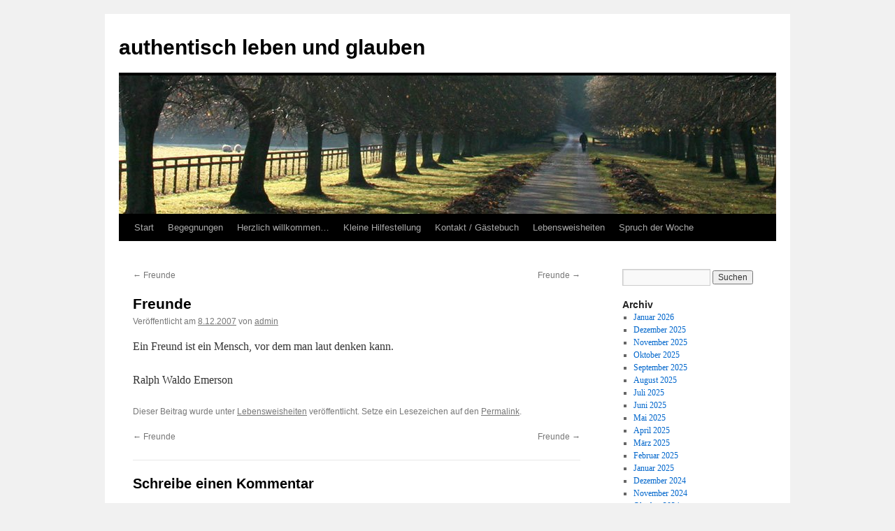

--- FILE ---
content_type: text/html; charset=UTF-8
request_url: http://authentisch-leben-und-glauben.de/2007/12/08/freunde-2/
body_size: 9567
content:
<!DOCTYPE html>
<html lang="de">
<head>
<meta charset="UTF-8" />
<title>
Freunde | authentisch leben und glauben	</title>
<link rel="profile" href="https://gmpg.org/xfn/11" />
<link rel="stylesheet" type="text/css" media="all" href="http://authentisch-leben-und-glauben.de/wp-content/themes/twentyten/style.css?ver=20251202" />
<link rel="pingback" href="http://authentisch-leben-und-glauben.de/xmlrpc.php">
<meta name='robots' content='max-image-preview:large' />
<link rel="alternate" type="application/rss+xml" title="authentisch leben und glauben &raquo; Feed" href="http://authentisch-leben-und-glauben.de/feed/" />
<link rel="alternate" type="application/rss+xml" title="authentisch leben und glauben &raquo; Kommentar-Feed" href="http://authentisch-leben-und-glauben.de/comments/feed/" />
<link rel="alternate" type="application/rss+xml" title="authentisch leben und glauben &raquo; Freunde-Kommentar-Feed" href="http://authentisch-leben-und-glauben.de/2007/12/08/freunde-2/feed/" />
<link rel="alternate" title="oEmbed (JSON)" type="application/json+oembed" href="http://authentisch-leben-und-glauben.de/wp-json/oembed/1.0/embed?url=http%3A%2F%2Fauthentisch-leben-und-glauben.de%2F2007%2F12%2F08%2Ffreunde-2%2F" />
<link rel="alternate" title="oEmbed (XML)" type="text/xml+oembed" href="http://authentisch-leben-und-glauben.de/wp-json/oembed/1.0/embed?url=http%3A%2F%2Fauthentisch-leben-und-glauben.de%2F2007%2F12%2F08%2Ffreunde-2%2F&#038;format=xml" />
<style id='wp-img-auto-sizes-contain-inline-css' type='text/css'>
img:is([sizes=auto i],[sizes^="auto," i]){contain-intrinsic-size:3000px 1500px}
/*# sourceURL=wp-img-auto-sizes-contain-inline-css */
</style>
<style id='wp-emoji-styles-inline-css' type='text/css'>

	img.wp-smiley, img.emoji {
		display: inline !important;
		border: none !important;
		box-shadow: none !important;
		height: 1em !important;
		width: 1em !important;
		margin: 0 0.07em !important;
		vertical-align: -0.1em !important;
		background: none !important;
		padding: 0 !important;
	}
/*# sourceURL=wp-emoji-styles-inline-css */
</style>
<style id='wp-block-library-inline-css' type='text/css'>
:root{--wp-block-synced-color:#7a00df;--wp-block-synced-color--rgb:122,0,223;--wp-bound-block-color:var(--wp-block-synced-color);--wp-editor-canvas-background:#ddd;--wp-admin-theme-color:#007cba;--wp-admin-theme-color--rgb:0,124,186;--wp-admin-theme-color-darker-10:#006ba1;--wp-admin-theme-color-darker-10--rgb:0,107,160.5;--wp-admin-theme-color-darker-20:#005a87;--wp-admin-theme-color-darker-20--rgb:0,90,135;--wp-admin-border-width-focus:2px}@media (min-resolution:192dpi){:root{--wp-admin-border-width-focus:1.5px}}.wp-element-button{cursor:pointer}:root .has-very-light-gray-background-color{background-color:#eee}:root .has-very-dark-gray-background-color{background-color:#313131}:root .has-very-light-gray-color{color:#eee}:root .has-very-dark-gray-color{color:#313131}:root .has-vivid-green-cyan-to-vivid-cyan-blue-gradient-background{background:linear-gradient(135deg,#00d084,#0693e3)}:root .has-purple-crush-gradient-background{background:linear-gradient(135deg,#34e2e4,#4721fb 50%,#ab1dfe)}:root .has-hazy-dawn-gradient-background{background:linear-gradient(135deg,#faaca8,#dad0ec)}:root .has-subdued-olive-gradient-background{background:linear-gradient(135deg,#fafae1,#67a671)}:root .has-atomic-cream-gradient-background{background:linear-gradient(135deg,#fdd79a,#004a59)}:root .has-nightshade-gradient-background{background:linear-gradient(135deg,#330968,#31cdcf)}:root .has-midnight-gradient-background{background:linear-gradient(135deg,#020381,#2874fc)}:root{--wp--preset--font-size--normal:16px;--wp--preset--font-size--huge:42px}.has-regular-font-size{font-size:1em}.has-larger-font-size{font-size:2.625em}.has-normal-font-size{font-size:var(--wp--preset--font-size--normal)}.has-huge-font-size{font-size:var(--wp--preset--font-size--huge)}.has-text-align-center{text-align:center}.has-text-align-left{text-align:left}.has-text-align-right{text-align:right}.has-fit-text{white-space:nowrap!important}#end-resizable-editor-section{display:none}.aligncenter{clear:both}.items-justified-left{justify-content:flex-start}.items-justified-center{justify-content:center}.items-justified-right{justify-content:flex-end}.items-justified-space-between{justify-content:space-between}.screen-reader-text{border:0;clip-path:inset(50%);height:1px;margin:-1px;overflow:hidden;padding:0;position:absolute;width:1px;word-wrap:normal!important}.screen-reader-text:focus{background-color:#ddd;clip-path:none;color:#444;display:block;font-size:1em;height:auto;left:5px;line-height:normal;padding:15px 23px 14px;text-decoration:none;top:5px;width:auto;z-index:100000}html :where(.has-border-color){border-style:solid}html :where([style*=border-top-color]){border-top-style:solid}html :where([style*=border-right-color]){border-right-style:solid}html :where([style*=border-bottom-color]){border-bottom-style:solid}html :where([style*=border-left-color]){border-left-style:solid}html :where([style*=border-width]){border-style:solid}html :where([style*=border-top-width]){border-top-style:solid}html :where([style*=border-right-width]){border-right-style:solid}html :where([style*=border-bottom-width]){border-bottom-style:solid}html :where([style*=border-left-width]){border-left-style:solid}html :where(img[class*=wp-image-]){height:auto;max-width:100%}:where(figure){margin:0 0 1em}html :where(.is-position-sticky){--wp-admin--admin-bar--position-offset:var(--wp-admin--admin-bar--height,0px)}@media screen and (max-width:600px){html :where(.is-position-sticky){--wp-admin--admin-bar--position-offset:0px}}

/*# sourceURL=wp-block-library-inline-css */
</style><style id='global-styles-inline-css' type='text/css'>
:root{--wp--preset--aspect-ratio--square: 1;--wp--preset--aspect-ratio--4-3: 4/3;--wp--preset--aspect-ratio--3-4: 3/4;--wp--preset--aspect-ratio--3-2: 3/2;--wp--preset--aspect-ratio--2-3: 2/3;--wp--preset--aspect-ratio--16-9: 16/9;--wp--preset--aspect-ratio--9-16: 9/16;--wp--preset--color--black: #000;--wp--preset--color--cyan-bluish-gray: #abb8c3;--wp--preset--color--white: #fff;--wp--preset--color--pale-pink: #f78da7;--wp--preset--color--vivid-red: #cf2e2e;--wp--preset--color--luminous-vivid-orange: #ff6900;--wp--preset--color--luminous-vivid-amber: #fcb900;--wp--preset--color--light-green-cyan: #7bdcb5;--wp--preset--color--vivid-green-cyan: #00d084;--wp--preset--color--pale-cyan-blue: #8ed1fc;--wp--preset--color--vivid-cyan-blue: #0693e3;--wp--preset--color--vivid-purple: #9b51e0;--wp--preset--color--blue: #0066cc;--wp--preset--color--medium-gray: #666;--wp--preset--color--light-gray: #f1f1f1;--wp--preset--gradient--vivid-cyan-blue-to-vivid-purple: linear-gradient(135deg,rgb(6,147,227) 0%,rgb(155,81,224) 100%);--wp--preset--gradient--light-green-cyan-to-vivid-green-cyan: linear-gradient(135deg,rgb(122,220,180) 0%,rgb(0,208,130) 100%);--wp--preset--gradient--luminous-vivid-amber-to-luminous-vivid-orange: linear-gradient(135deg,rgb(252,185,0) 0%,rgb(255,105,0) 100%);--wp--preset--gradient--luminous-vivid-orange-to-vivid-red: linear-gradient(135deg,rgb(255,105,0) 0%,rgb(207,46,46) 100%);--wp--preset--gradient--very-light-gray-to-cyan-bluish-gray: linear-gradient(135deg,rgb(238,238,238) 0%,rgb(169,184,195) 100%);--wp--preset--gradient--cool-to-warm-spectrum: linear-gradient(135deg,rgb(74,234,220) 0%,rgb(151,120,209) 20%,rgb(207,42,186) 40%,rgb(238,44,130) 60%,rgb(251,105,98) 80%,rgb(254,248,76) 100%);--wp--preset--gradient--blush-light-purple: linear-gradient(135deg,rgb(255,206,236) 0%,rgb(152,150,240) 100%);--wp--preset--gradient--blush-bordeaux: linear-gradient(135deg,rgb(254,205,165) 0%,rgb(254,45,45) 50%,rgb(107,0,62) 100%);--wp--preset--gradient--luminous-dusk: linear-gradient(135deg,rgb(255,203,112) 0%,rgb(199,81,192) 50%,rgb(65,88,208) 100%);--wp--preset--gradient--pale-ocean: linear-gradient(135deg,rgb(255,245,203) 0%,rgb(182,227,212) 50%,rgb(51,167,181) 100%);--wp--preset--gradient--electric-grass: linear-gradient(135deg,rgb(202,248,128) 0%,rgb(113,206,126) 100%);--wp--preset--gradient--midnight: linear-gradient(135deg,rgb(2,3,129) 0%,rgb(40,116,252) 100%);--wp--preset--font-size--small: 13px;--wp--preset--font-size--medium: 20px;--wp--preset--font-size--large: 36px;--wp--preset--font-size--x-large: 42px;--wp--preset--spacing--20: 0.44rem;--wp--preset--spacing--30: 0.67rem;--wp--preset--spacing--40: 1rem;--wp--preset--spacing--50: 1.5rem;--wp--preset--spacing--60: 2.25rem;--wp--preset--spacing--70: 3.38rem;--wp--preset--spacing--80: 5.06rem;--wp--preset--shadow--natural: 6px 6px 9px rgba(0, 0, 0, 0.2);--wp--preset--shadow--deep: 12px 12px 50px rgba(0, 0, 0, 0.4);--wp--preset--shadow--sharp: 6px 6px 0px rgba(0, 0, 0, 0.2);--wp--preset--shadow--outlined: 6px 6px 0px -3px rgb(255, 255, 255), 6px 6px rgb(0, 0, 0);--wp--preset--shadow--crisp: 6px 6px 0px rgb(0, 0, 0);}:where(.is-layout-flex){gap: 0.5em;}:where(.is-layout-grid){gap: 0.5em;}body .is-layout-flex{display: flex;}.is-layout-flex{flex-wrap: wrap;align-items: center;}.is-layout-flex > :is(*, div){margin: 0;}body .is-layout-grid{display: grid;}.is-layout-grid > :is(*, div){margin: 0;}:where(.wp-block-columns.is-layout-flex){gap: 2em;}:where(.wp-block-columns.is-layout-grid){gap: 2em;}:where(.wp-block-post-template.is-layout-flex){gap: 1.25em;}:where(.wp-block-post-template.is-layout-grid){gap: 1.25em;}.has-black-color{color: var(--wp--preset--color--black) !important;}.has-cyan-bluish-gray-color{color: var(--wp--preset--color--cyan-bluish-gray) !important;}.has-white-color{color: var(--wp--preset--color--white) !important;}.has-pale-pink-color{color: var(--wp--preset--color--pale-pink) !important;}.has-vivid-red-color{color: var(--wp--preset--color--vivid-red) !important;}.has-luminous-vivid-orange-color{color: var(--wp--preset--color--luminous-vivid-orange) !important;}.has-luminous-vivid-amber-color{color: var(--wp--preset--color--luminous-vivid-amber) !important;}.has-light-green-cyan-color{color: var(--wp--preset--color--light-green-cyan) !important;}.has-vivid-green-cyan-color{color: var(--wp--preset--color--vivid-green-cyan) !important;}.has-pale-cyan-blue-color{color: var(--wp--preset--color--pale-cyan-blue) !important;}.has-vivid-cyan-blue-color{color: var(--wp--preset--color--vivid-cyan-blue) !important;}.has-vivid-purple-color{color: var(--wp--preset--color--vivid-purple) !important;}.has-black-background-color{background-color: var(--wp--preset--color--black) !important;}.has-cyan-bluish-gray-background-color{background-color: var(--wp--preset--color--cyan-bluish-gray) !important;}.has-white-background-color{background-color: var(--wp--preset--color--white) !important;}.has-pale-pink-background-color{background-color: var(--wp--preset--color--pale-pink) !important;}.has-vivid-red-background-color{background-color: var(--wp--preset--color--vivid-red) !important;}.has-luminous-vivid-orange-background-color{background-color: var(--wp--preset--color--luminous-vivid-orange) !important;}.has-luminous-vivid-amber-background-color{background-color: var(--wp--preset--color--luminous-vivid-amber) !important;}.has-light-green-cyan-background-color{background-color: var(--wp--preset--color--light-green-cyan) !important;}.has-vivid-green-cyan-background-color{background-color: var(--wp--preset--color--vivid-green-cyan) !important;}.has-pale-cyan-blue-background-color{background-color: var(--wp--preset--color--pale-cyan-blue) !important;}.has-vivid-cyan-blue-background-color{background-color: var(--wp--preset--color--vivid-cyan-blue) !important;}.has-vivid-purple-background-color{background-color: var(--wp--preset--color--vivid-purple) !important;}.has-black-border-color{border-color: var(--wp--preset--color--black) !important;}.has-cyan-bluish-gray-border-color{border-color: var(--wp--preset--color--cyan-bluish-gray) !important;}.has-white-border-color{border-color: var(--wp--preset--color--white) !important;}.has-pale-pink-border-color{border-color: var(--wp--preset--color--pale-pink) !important;}.has-vivid-red-border-color{border-color: var(--wp--preset--color--vivid-red) !important;}.has-luminous-vivid-orange-border-color{border-color: var(--wp--preset--color--luminous-vivid-orange) !important;}.has-luminous-vivid-amber-border-color{border-color: var(--wp--preset--color--luminous-vivid-amber) !important;}.has-light-green-cyan-border-color{border-color: var(--wp--preset--color--light-green-cyan) !important;}.has-vivid-green-cyan-border-color{border-color: var(--wp--preset--color--vivid-green-cyan) !important;}.has-pale-cyan-blue-border-color{border-color: var(--wp--preset--color--pale-cyan-blue) !important;}.has-vivid-cyan-blue-border-color{border-color: var(--wp--preset--color--vivid-cyan-blue) !important;}.has-vivid-purple-border-color{border-color: var(--wp--preset--color--vivid-purple) !important;}.has-vivid-cyan-blue-to-vivid-purple-gradient-background{background: var(--wp--preset--gradient--vivid-cyan-blue-to-vivid-purple) !important;}.has-light-green-cyan-to-vivid-green-cyan-gradient-background{background: var(--wp--preset--gradient--light-green-cyan-to-vivid-green-cyan) !important;}.has-luminous-vivid-amber-to-luminous-vivid-orange-gradient-background{background: var(--wp--preset--gradient--luminous-vivid-amber-to-luminous-vivid-orange) !important;}.has-luminous-vivid-orange-to-vivid-red-gradient-background{background: var(--wp--preset--gradient--luminous-vivid-orange-to-vivid-red) !important;}.has-very-light-gray-to-cyan-bluish-gray-gradient-background{background: var(--wp--preset--gradient--very-light-gray-to-cyan-bluish-gray) !important;}.has-cool-to-warm-spectrum-gradient-background{background: var(--wp--preset--gradient--cool-to-warm-spectrum) !important;}.has-blush-light-purple-gradient-background{background: var(--wp--preset--gradient--blush-light-purple) !important;}.has-blush-bordeaux-gradient-background{background: var(--wp--preset--gradient--blush-bordeaux) !important;}.has-luminous-dusk-gradient-background{background: var(--wp--preset--gradient--luminous-dusk) !important;}.has-pale-ocean-gradient-background{background: var(--wp--preset--gradient--pale-ocean) !important;}.has-electric-grass-gradient-background{background: var(--wp--preset--gradient--electric-grass) !important;}.has-midnight-gradient-background{background: var(--wp--preset--gradient--midnight) !important;}.has-small-font-size{font-size: var(--wp--preset--font-size--small) !important;}.has-medium-font-size{font-size: var(--wp--preset--font-size--medium) !important;}.has-large-font-size{font-size: var(--wp--preset--font-size--large) !important;}.has-x-large-font-size{font-size: var(--wp--preset--font-size--x-large) !important;}
/*# sourceURL=global-styles-inline-css */
</style>

<style id='classic-theme-styles-inline-css' type='text/css'>
/*! This file is auto-generated */
.wp-block-button__link{color:#fff;background-color:#32373c;border-radius:9999px;box-shadow:none;text-decoration:none;padding:calc(.667em + 2px) calc(1.333em + 2px);font-size:1.125em}.wp-block-file__button{background:#32373c;color:#fff;text-decoration:none}
/*# sourceURL=/wp-includes/css/classic-themes.min.css */
</style>
<link rel='stylesheet' id='twentyten-block-style-css' href='http://authentisch-leben-und-glauben.de/wp-content/themes/twentyten/blocks.css?ver=20250220' type='text/css' media='all' />
<link rel="https://api.w.org/" href="http://authentisch-leben-und-glauben.de/wp-json/" /><link rel="alternate" title="JSON" type="application/json" href="http://authentisch-leben-und-glauben.de/wp-json/wp/v2/posts/15" /><link rel="EditURI" type="application/rsd+xml" title="RSD" href="http://authentisch-leben-und-glauben.de/xmlrpc.php?rsd" />
<meta name="generator" content="WordPress 6.9" />
<link rel="canonical" href="http://authentisch-leben-und-glauben.de/2007/12/08/freunde-2/" />
<link rel='shortlink' href='http://authentisch-leben-und-glauben.de/?p=15' />

        <script type="text/javascript">
            var jQueryMigrateHelperHasSentDowngrade = false;

			window.onerror = function( msg, url, line, col, error ) {
				// Break out early, do not processing if a downgrade reqeust was already sent.
				if ( jQueryMigrateHelperHasSentDowngrade ) {
					return true;
                }

				var xhr = new XMLHttpRequest();
				var nonce = '36b252d7e2';
				var jQueryFunctions = [
					'andSelf',
					'browser',
					'live',
					'boxModel',
					'support.boxModel',
					'size',
					'swap',
					'clean',
					'sub',
                ];
				var match_pattern = /\)\.(.+?) is not a function/;
                var erroredFunction = msg.match( match_pattern );

                // If there was no matching functions, do not try to downgrade.
                if ( null === erroredFunction || typeof erroredFunction !== 'object' || typeof erroredFunction[1] === "undefined" || -1 === jQueryFunctions.indexOf( erroredFunction[1] ) ) {
                    return true;
                }

                // Set that we've now attempted a downgrade request.
                jQueryMigrateHelperHasSentDowngrade = true;

				xhr.open( 'POST', 'http://authentisch-leben-und-glauben.de/wp-admin/admin-ajax.php' );
				xhr.setRequestHeader( 'Content-Type', 'application/x-www-form-urlencoded' );
				xhr.onload = function () {
					var response,
                        reload = false;

					if ( 200 === xhr.status ) {
                        try {
                        	response = JSON.parse( xhr.response );

                        	reload = response.data.reload;
                        } catch ( e ) {
                        	reload = false;
                        }
                    }

					// Automatically reload the page if a deprecation caused an automatic downgrade, ensure visitors get the best possible experience.
					if ( reload ) {
						location.reload();
                    }
				};

				xhr.send( encodeURI( 'action=jquery-migrate-downgrade-version&_wpnonce=' + nonce ) );

				// Suppress error alerts in older browsers
				return true;
			}
        </script>

		</head>

<body class="wp-singular post-template-default single single-post postid-15 single-format-standard wp-theme-twentyten">
<div id="wrapper" class="hfeed">
		<a href="#content" class="screen-reader-text skip-link">Zum Inhalt springen</a>
	<div id="header">
		<div id="masthead">
			<div id="branding" role="banner">
									<div id="site-title">
						<span>
							<a href="http://authentisch-leben-und-glauben.de/" rel="home" >authentisch leben und glauben</a>
						</span>
					</div>
					<img src="http://authentisch-leben-und-glauben.de/wp-content/themes/twentyten/images/headers/path.jpg" width="940" height="198" alt="authentisch leben und glauben" decoding="async" fetchpriority="high" />			</div><!-- #branding -->

			<div id="access" role="navigation">
				<div class="menu"><ul>
<li ><a href="http://authentisch-leben-und-glauben.de/">Start</a></li><li class="page_item page-item-415"><a href="http://authentisch-leben-und-glauben.de/begegnungen/">Begegnungen</a></li>
<li class="page_item page-item-57"><a href="http://authentisch-leben-und-glauben.de/ziel-des-blogs/">Herzlich willkommen&#8230;</a></li>
<li class="page_item page-item-60"><a href="http://authentisch-leben-und-glauben.de/kleine-hilfe/">Kleine Hilfestellung</a></li>
<li class="page_item page-item-59"><a href="http://authentisch-leben-und-glauben.de/kontakt/">Kontakt / Gästebuch</a></li>
<li class="page_item page-item-142"><a href="http://authentisch-leben-und-glauben.de/lebensweisheiten/">Lebensweisheiten</a></li>
<li class="page_item page-item-58"><a href="http://authentisch-leben-und-glauben.de/wochentlicher-spruch-zum-nachdenken/">Spruch der Woche</a></li>
</ul></div>
			</div><!-- #access -->
		</div><!-- #masthead -->
	</div><!-- #header -->

	<div id="main">

		<div id="container">
			<div id="content" role="main">

			

				<div id="nav-above" class="navigation">
					<div class="nav-previous"><a href="http://authentisch-leben-und-glauben.de/2007/12/08/freunde/" rel="prev"><span class="meta-nav">&larr;</span> Freunde</a></div>
					<div class="nav-next"><a href="http://authentisch-leben-und-glauben.de/2007/12/08/freunde-3/" rel="next">Freunde <span class="meta-nav">&rarr;</span></a></div>
				</div><!-- #nav-above -->

				<div id="post-15" class="post-15 post type-post status-publish format-standard hentry category-lebensweisheiten">
					<h1 class="entry-title">Freunde</h1>

					<div class="entry-meta">
						<span class="meta-prep meta-prep-author">Veröffentlicht am</span> <a href="http://authentisch-leben-und-glauben.de/2007/12/08/freunde-2/" title="07:32" rel="bookmark"><span class="entry-date">8.12.2007</span></a> <span class="meta-sep">von</span> <span class="author vcard"><a class="url fn n" href="http://authentisch-leben-und-glauben.de/author/admin/" title="Alle Beiträge von admin anzeigen">admin</a></span>					</div><!-- .entry-meta -->

					<div class="entry-content">
						<p><font size="3">Ein Freund ist ein Mensch, vor dem man laut denken kann.</font></p>
<p>Ralph Waldo Emerson</p>
											</div><!-- .entry-content -->

		
						<div class="entry-utility">
							Dieser Beitrag wurde unter <a href="http://authentisch-leben-und-glauben.de/category/lebensweisheiten/" rel="category tag">Lebensweisheiten</a> veröffentlicht. Setze ein Lesezeichen auf den <a href="http://authentisch-leben-und-glauben.de/2007/12/08/freunde-2/" title="Permalink zu Freunde" rel="bookmark">Permalink</a>.													</div><!-- .entry-utility -->
					</div><!-- #post-15 -->

					<div id="nav-below" class="navigation">
						<div class="nav-previous"><a href="http://authentisch-leben-und-glauben.de/2007/12/08/freunde/" rel="prev"><span class="meta-nav">&larr;</span> Freunde</a></div>
						<div class="nav-next"><a href="http://authentisch-leben-und-glauben.de/2007/12/08/freunde-3/" rel="next">Freunde <span class="meta-nav">&rarr;</span></a></div>
					</div><!-- #nav-below -->

					
			<div id="comments">



	<div id="respond" class="comment-respond">
		<h3 id="reply-title" class="comment-reply-title">Schreibe einen Kommentar <small><a rel="nofollow" id="cancel-comment-reply-link" href="/2007/12/08/freunde-2/#respond" style="display:none;">Antwort abbrechen</a></small></h3><p class="must-log-in">Du musst <a href="http://authentisch-leben-und-glauben.de/wp-login.php?redirect_to=http%3A%2F%2Fauthentisch-leben-und-glauben.de%2F2007%2F12%2F08%2Ffreunde-2%2F">angemeldet</a> sein, um einen Kommentar abzugeben.</p>	</div><!-- #respond -->
	
</div><!-- #comments -->

	
			</div><!-- #content -->
		</div><!-- #container -->


		<div id="primary" class="widget-area" role="complementary">
			<ul class="xoxo">


			<li id="search" class="widget-container widget_search">
				<form role="search" method="get" id="searchform" class="searchform" action="http://authentisch-leben-und-glauben.de/">
				<div>
					<label class="screen-reader-text" for="s">Suche nach:</label>
					<input type="text" value="" name="s" id="s" />
					<input type="submit" id="searchsubmit" value="Suchen" />
				</div>
			</form>			</li>

			<li id="archives" class="widget-container">
				<h3 class="widget-title">Archiv</h3>
				<ul>
						<li><a href='http://authentisch-leben-und-glauben.de/2026/01/'>Januar 2026</a></li>
	<li><a href='http://authentisch-leben-und-glauben.de/2025/12/'>Dezember 2025</a></li>
	<li><a href='http://authentisch-leben-und-glauben.de/2025/11/'>November 2025</a></li>
	<li><a href='http://authentisch-leben-und-glauben.de/2025/10/'>Oktober 2025</a></li>
	<li><a href='http://authentisch-leben-und-glauben.de/2025/09/'>September 2025</a></li>
	<li><a href='http://authentisch-leben-und-glauben.de/2025/08/'>August 2025</a></li>
	<li><a href='http://authentisch-leben-und-glauben.de/2025/07/'>Juli 2025</a></li>
	<li><a href='http://authentisch-leben-und-glauben.de/2025/06/'>Juni 2025</a></li>
	<li><a href='http://authentisch-leben-und-glauben.de/2025/05/'>Mai 2025</a></li>
	<li><a href='http://authentisch-leben-und-glauben.de/2025/04/'>April 2025</a></li>
	<li><a href='http://authentisch-leben-und-glauben.de/2025/03/'>März 2025</a></li>
	<li><a href='http://authentisch-leben-und-glauben.de/2025/02/'>Februar 2025</a></li>
	<li><a href='http://authentisch-leben-und-glauben.de/2025/01/'>Januar 2025</a></li>
	<li><a href='http://authentisch-leben-und-glauben.de/2024/12/'>Dezember 2024</a></li>
	<li><a href='http://authentisch-leben-und-glauben.de/2024/11/'>November 2024</a></li>
	<li><a href='http://authentisch-leben-und-glauben.de/2024/10/'>Oktober 2024</a></li>
	<li><a href='http://authentisch-leben-und-glauben.de/2024/09/'>September 2024</a></li>
	<li><a href='http://authentisch-leben-und-glauben.de/2024/08/'>August 2024</a></li>
	<li><a href='http://authentisch-leben-und-glauben.de/2024/07/'>Juli 2024</a></li>
	<li><a href='http://authentisch-leben-und-glauben.de/2024/06/'>Juni 2024</a></li>
	<li><a href='http://authentisch-leben-und-glauben.de/2024/05/'>Mai 2024</a></li>
	<li><a href='http://authentisch-leben-und-glauben.de/2024/04/'>April 2024</a></li>
	<li><a href='http://authentisch-leben-und-glauben.de/2024/03/'>März 2024</a></li>
	<li><a href='http://authentisch-leben-und-glauben.de/2024/02/'>Februar 2024</a></li>
	<li><a href='http://authentisch-leben-und-glauben.de/2024/01/'>Januar 2024</a></li>
	<li><a href='http://authentisch-leben-und-glauben.de/2023/12/'>Dezember 2023</a></li>
	<li><a href='http://authentisch-leben-und-glauben.de/2023/11/'>November 2023</a></li>
	<li><a href='http://authentisch-leben-und-glauben.de/2023/10/'>Oktober 2023</a></li>
	<li><a href='http://authentisch-leben-und-glauben.de/2023/09/'>September 2023</a></li>
	<li><a href='http://authentisch-leben-und-glauben.de/2023/08/'>August 2023</a></li>
	<li><a href='http://authentisch-leben-und-glauben.de/2023/07/'>Juli 2023</a></li>
	<li><a href='http://authentisch-leben-und-glauben.de/2023/06/'>Juni 2023</a></li>
	<li><a href='http://authentisch-leben-und-glauben.de/2023/05/'>Mai 2023</a></li>
	<li><a href='http://authentisch-leben-und-glauben.de/2023/04/'>April 2023</a></li>
	<li><a href='http://authentisch-leben-und-glauben.de/2023/03/'>März 2023</a></li>
	<li><a href='http://authentisch-leben-und-glauben.de/2023/02/'>Februar 2023</a></li>
	<li><a href='http://authentisch-leben-und-glauben.de/2023/01/'>Januar 2023</a></li>
	<li><a href='http://authentisch-leben-und-glauben.de/2022/12/'>Dezember 2022</a></li>
	<li><a href='http://authentisch-leben-und-glauben.de/2022/11/'>November 2022</a></li>
	<li><a href='http://authentisch-leben-und-glauben.de/2022/10/'>Oktober 2022</a></li>
	<li><a href='http://authentisch-leben-und-glauben.de/2022/09/'>September 2022</a></li>
	<li><a href='http://authentisch-leben-und-glauben.de/2022/08/'>August 2022</a></li>
	<li><a href='http://authentisch-leben-und-glauben.de/2022/07/'>Juli 2022</a></li>
	<li><a href='http://authentisch-leben-und-glauben.de/2022/06/'>Juni 2022</a></li>
	<li><a href='http://authentisch-leben-und-glauben.de/2022/05/'>Mai 2022</a></li>
	<li><a href='http://authentisch-leben-und-glauben.de/2022/04/'>April 2022</a></li>
	<li><a href='http://authentisch-leben-und-glauben.de/2022/03/'>März 2022</a></li>
	<li><a href='http://authentisch-leben-und-glauben.de/2022/02/'>Februar 2022</a></li>
	<li><a href='http://authentisch-leben-und-glauben.de/2022/01/'>Januar 2022</a></li>
	<li><a href='http://authentisch-leben-und-glauben.de/2021/12/'>Dezember 2021</a></li>
	<li><a href='http://authentisch-leben-und-glauben.de/2021/11/'>November 2021</a></li>
	<li><a href='http://authentisch-leben-und-glauben.de/2021/10/'>Oktober 2021</a></li>
	<li><a href='http://authentisch-leben-und-glauben.de/2021/09/'>September 2021</a></li>
	<li><a href='http://authentisch-leben-und-glauben.de/2021/08/'>August 2021</a></li>
	<li><a href='http://authentisch-leben-und-glauben.de/2021/07/'>Juli 2021</a></li>
	<li><a href='http://authentisch-leben-und-glauben.de/2021/06/'>Juni 2021</a></li>
	<li><a href='http://authentisch-leben-und-glauben.de/2021/05/'>Mai 2021</a></li>
	<li><a href='http://authentisch-leben-und-glauben.de/2021/04/'>April 2021</a></li>
	<li><a href='http://authentisch-leben-und-glauben.de/2021/03/'>März 2021</a></li>
	<li><a href='http://authentisch-leben-und-glauben.de/2021/02/'>Februar 2021</a></li>
	<li><a href='http://authentisch-leben-und-glauben.de/2021/01/'>Januar 2021</a></li>
	<li><a href='http://authentisch-leben-und-glauben.de/2020/12/'>Dezember 2020</a></li>
	<li><a href='http://authentisch-leben-und-glauben.de/2020/11/'>November 2020</a></li>
	<li><a href='http://authentisch-leben-und-glauben.de/2020/10/'>Oktober 2020</a></li>
	<li><a href='http://authentisch-leben-und-glauben.de/2020/09/'>September 2020</a></li>
	<li><a href='http://authentisch-leben-und-glauben.de/2020/08/'>August 2020</a></li>
	<li><a href='http://authentisch-leben-und-glauben.de/2020/07/'>Juli 2020</a></li>
	<li><a href='http://authentisch-leben-und-glauben.de/2020/06/'>Juni 2020</a></li>
	<li><a href='http://authentisch-leben-und-glauben.de/2020/05/'>Mai 2020</a></li>
	<li><a href='http://authentisch-leben-und-glauben.de/2020/04/'>April 2020</a></li>
	<li><a href='http://authentisch-leben-und-glauben.de/2020/03/'>März 2020</a></li>
	<li><a href='http://authentisch-leben-und-glauben.de/2020/02/'>Februar 2020</a></li>
	<li><a href='http://authentisch-leben-und-glauben.de/2020/01/'>Januar 2020</a></li>
	<li><a href='http://authentisch-leben-und-glauben.de/2019/12/'>Dezember 2019</a></li>
	<li><a href='http://authentisch-leben-und-glauben.de/2019/11/'>November 2019</a></li>
	<li><a href='http://authentisch-leben-und-glauben.de/2019/10/'>Oktober 2019</a></li>
	<li><a href='http://authentisch-leben-und-glauben.de/2019/09/'>September 2019</a></li>
	<li><a href='http://authentisch-leben-und-glauben.de/2019/08/'>August 2019</a></li>
	<li><a href='http://authentisch-leben-und-glauben.de/2019/07/'>Juli 2019</a></li>
	<li><a href='http://authentisch-leben-und-glauben.de/2019/06/'>Juni 2019</a></li>
	<li><a href='http://authentisch-leben-und-glauben.de/2019/05/'>Mai 2019</a></li>
	<li><a href='http://authentisch-leben-und-glauben.de/2019/04/'>April 2019</a></li>
	<li><a href='http://authentisch-leben-und-glauben.de/2019/03/'>März 2019</a></li>
	<li><a href='http://authentisch-leben-und-glauben.de/2019/02/'>Februar 2019</a></li>
	<li><a href='http://authentisch-leben-und-glauben.de/2019/01/'>Januar 2019</a></li>
	<li><a href='http://authentisch-leben-und-glauben.de/2018/12/'>Dezember 2018</a></li>
	<li><a href='http://authentisch-leben-und-glauben.de/2018/11/'>November 2018</a></li>
	<li><a href='http://authentisch-leben-und-glauben.de/2018/10/'>Oktober 2018</a></li>
	<li><a href='http://authentisch-leben-und-glauben.de/2018/09/'>September 2018</a></li>
	<li><a href='http://authentisch-leben-und-glauben.de/2018/08/'>August 2018</a></li>
	<li><a href='http://authentisch-leben-und-glauben.de/2018/07/'>Juli 2018</a></li>
	<li><a href='http://authentisch-leben-und-glauben.de/2018/06/'>Juni 2018</a></li>
	<li><a href='http://authentisch-leben-und-glauben.de/2018/05/'>Mai 2018</a></li>
	<li><a href='http://authentisch-leben-und-glauben.de/2018/04/'>April 2018</a></li>
	<li><a href='http://authentisch-leben-und-glauben.de/2018/03/'>März 2018</a></li>
	<li><a href='http://authentisch-leben-und-glauben.de/2018/02/'>Februar 2018</a></li>
	<li><a href='http://authentisch-leben-und-glauben.de/2018/01/'>Januar 2018</a></li>
	<li><a href='http://authentisch-leben-und-glauben.de/2017/12/'>Dezember 2017</a></li>
	<li><a href='http://authentisch-leben-und-glauben.de/2017/11/'>November 2017</a></li>
	<li><a href='http://authentisch-leben-und-glauben.de/2017/10/'>Oktober 2017</a></li>
	<li><a href='http://authentisch-leben-und-glauben.de/2017/09/'>September 2017</a></li>
	<li><a href='http://authentisch-leben-und-glauben.de/2017/08/'>August 2017</a></li>
	<li><a href='http://authentisch-leben-und-glauben.de/2017/07/'>Juli 2017</a></li>
	<li><a href='http://authentisch-leben-und-glauben.de/2017/06/'>Juni 2017</a></li>
	<li><a href='http://authentisch-leben-und-glauben.de/2017/05/'>Mai 2017</a></li>
	<li><a href='http://authentisch-leben-und-glauben.de/2017/04/'>April 2017</a></li>
	<li><a href='http://authentisch-leben-und-glauben.de/2017/03/'>März 2017</a></li>
	<li><a href='http://authentisch-leben-und-glauben.de/2017/02/'>Februar 2017</a></li>
	<li><a href='http://authentisch-leben-und-glauben.de/2017/01/'>Januar 2017</a></li>
	<li><a href='http://authentisch-leben-und-glauben.de/2016/12/'>Dezember 2016</a></li>
	<li><a href='http://authentisch-leben-und-glauben.de/2016/11/'>November 2016</a></li>
	<li><a href='http://authentisch-leben-und-glauben.de/2016/10/'>Oktober 2016</a></li>
	<li><a href='http://authentisch-leben-und-glauben.de/2016/09/'>September 2016</a></li>
	<li><a href='http://authentisch-leben-und-glauben.de/2016/08/'>August 2016</a></li>
	<li><a href='http://authentisch-leben-und-glauben.de/2016/06/'>Juni 2016</a></li>
	<li><a href='http://authentisch-leben-und-glauben.de/2016/05/'>Mai 2016</a></li>
	<li><a href='http://authentisch-leben-und-glauben.de/2016/04/'>April 2016</a></li>
	<li><a href='http://authentisch-leben-und-glauben.de/2016/03/'>März 2016</a></li>
	<li><a href='http://authentisch-leben-und-glauben.de/2016/02/'>Februar 2016</a></li>
	<li><a href='http://authentisch-leben-und-glauben.de/2016/01/'>Januar 2016</a></li>
	<li><a href='http://authentisch-leben-und-glauben.de/2015/12/'>Dezember 2015</a></li>
	<li><a href='http://authentisch-leben-und-glauben.de/2015/11/'>November 2015</a></li>
	<li><a href='http://authentisch-leben-und-glauben.de/2015/10/'>Oktober 2015</a></li>
	<li><a href='http://authentisch-leben-und-glauben.de/2015/09/'>September 2015</a></li>
	<li><a href='http://authentisch-leben-und-glauben.de/2015/08/'>August 2015</a></li>
	<li><a href='http://authentisch-leben-und-glauben.de/2015/07/'>Juli 2015</a></li>
	<li><a href='http://authentisch-leben-und-glauben.de/2015/06/'>Juni 2015</a></li>
	<li><a href='http://authentisch-leben-und-glauben.de/2015/05/'>Mai 2015</a></li>
	<li><a href='http://authentisch-leben-und-glauben.de/2015/04/'>April 2015</a></li>
	<li><a href='http://authentisch-leben-und-glauben.de/2015/03/'>März 2015</a></li>
	<li><a href='http://authentisch-leben-und-glauben.de/2015/02/'>Februar 2015</a></li>
	<li><a href='http://authentisch-leben-und-glauben.de/2015/01/'>Januar 2015</a></li>
	<li><a href='http://authentisch-leben-und-glauben.de/2014/12/'>Dezember 2014</a></li>
	<li><a href='http://authentisch-leben-und-glauben.de/2014/11/'>November 2014</a></li>
	<li><a href='http://authentisch-leben-und-glauben.de/2014/10/'>Oktober 2014</a></li>
	<li><a href='http://authentisch-leben-und-glauben.de/2014/09/'>September 2014</a></li>
	<li><a href='http://authentisch-leben-und-glauben.de/2014/08/'>August 2014</a></li>
	<li><a href='http://authentisch-leben-und-glauben.de/2014/07/'>Juli 2014</a></li>
	<li><a href='http://authentisch-leben-und-glauben.de/2014/06/'>Juni 2014</a></li>
	<li><a href='http://authentisch-leben-und-glauben.de/2014/05/'>Mai 2014</a></li>
	<li><a href='http://authentisch-leben-und-glauben.de/2014/04/'>April 2014</a></li>
	<li><a href='http://authentisch-leben-und-glauben.de/2014/03/'>März 2014</a></li>
	<li><a href='http://authentisch-leben-und-glauben.de/2014/02/'>Februar 2014</a></li>
	<li><a href='http://authentisch-leben-und-glauben.de/2014/01/'>Januar 2014</a></li>
	<li><a href='http://authentisch-leben-und-glauben.de/2013/12/'>Dezember 2013</a></li>
	<li><a href='http://authentisch-leben-und-glauben.de/2013/11/'>November 2013</a></li>
	<li><a href='http://authentisch-leben-und-glauben.de/2013/10/'>Oktober 2013</a></li>
	<li><a href='http://authentisch-leben-und-glauben.de/2013/09/'>September 2013</a></li>
	<li><a href='http://authentisch-leben-und-glauben.de/2013/08/'>August 2013</a></li>
	<li><a href='http://authentisch-leben-und-glauben.de/2013/07/'>Juli 2013</a></li>
	<li><a href='http://authentisch-leben-und-glauben.de/2013/06/'>Juni 2013</a></li>
	<li><a href='http://authentisch-leben-und-glauben.de/2013/05/'>Mai 2013</a></li>
	<li><a href='http://authentisch-leben-und-glauben.de/2013/04/'>April 2013</a></li>
	<li><a href='http://authentisch-leben-und-glauben.de/2013/03/'>März 2013</a></li>
	<li><a href='http://authentisch-leben-und-glauben.de/2013/02/'>Februar 2013</a></li>
	<li><a href='http://authentisch-leben-und-glauben.de/2013/01/'>Januar 2013</a></li>
	<li><a href='http://authentisch-leben-und-glauben.de/2012/12/'>Dezember 2012</a></li>
	<li><a href='http://authentisch-leben-und-glauben.de/2012/11/'>November 2012</a></li>
	<li><a href='http://authentisch-leben-und-glauben.de/2012/10/'>Oktober 2012</a></li>
	<li><a href='http://authentisch-leben-und-glauben.de/2012/09/'>September 2012</a></li>
	<li><a href='http://authentisch-leben-und-glauben.de/2012/08/'>August 2012</a></li>
	<li><a href='http://authentisch-leben-und-glauben.de/2012/07/'>Juli 2012</a></li>
	<li><a href='http://authentisch-leben-und-glauben.de/2012/06/'>Juni 2012</a></li>
	<li><a href='http://authentisch-leben-und-glauben.de/2012/05/'>Mai 2012</a></li>
	<li><a href='http://authentisch-leben-und-glauben.de/2012/04/'>April 2012</a></li>
	<li><a href='http://authentisch-leben-und-glauben.de/2012/03/'>März 2012</a></li>
	<li><a href='http://authentisch-leben-und-glauben.de/2012/02/'>Februar 2012</a></li>
	<li><a href='http://authentisch-leben-und-glauben.de/2011/11/'>November 2011</a></li>
	<li><a href='http://authentisch-leben-und-glauben.de/2011/10/'>Oktober 2011</a></li>
	<li><a href='http://authentisch-leben-und-glauben.de/2011/09/'>September 2011</a></li>
	<li><a href='http://authentisch-leben-und-glauben.de/2011/08/'>August 2011</a></li>
	<li><a href='http://authentisch-leben-und-glauben.de/2011/07/'>Juli 2011</a></li>
	<li><a href='http://authentisch-leben-und-glauben.de/2011/06/'>Juni 2011</a></li>
	<li><a href='http://authentisch-leben-und-glauben.de/2011/05/'>Mai 2011</a></li>
	<li><a href='http://authentisch-leben-und-glauben.de/2011/04/'>April 2011</a></li>
	<li><a href='http://authentisch-leben-und-glauben.de/2011/03/'>März 2011</a></li>
	<li><a href='http://authentisch-leben-und-glauben.de/2011/02/'>Februar 2011</a></li>
	<li><a href='http://authentisch-leben-und-glauben.de/2011/01/'>Januar 2011</a></li>
	<li><a href='http://authentisch-leben-und-glauben.de/2010/12/'>Dezember 2010</a></li>
	<li><a href='http://authentisch-leben-und-glauben.de/2010/11/'>November 2010</a></li>
	<li><a href='http://authentisch-leben-und-glauben.de/2010/10/'>Oktober 2010</a></li>
	<li><a href='http://authentisch-leben-und-glauben.de/2010/09/'>September 2010</a></li>
	<li><a href='http://authentisch-leben-und-glauben.de/2010/08/'>August 2010</a></li>
	<li><a href='http://authentisch-leben-und-glauben.de/2010/07/'>Juli 2010</a></li>
	<li><a href='http://authentisch-leben-und-glauben.de/2010/06/'>Juni 2010</a></li>
	<li><a href='http://authentisch-leben-und-glauben.de/2010/05/'>Mai 2010</a></li>
	<li><a href='http://authentisch-leben-und-glauben.de/2010/04/'>April 2010</a></li>
	<li><a href='http://authentisch-leben-und-glauben.de/2010/03/'>März 2010</a></li>
	<li><a href='http://authentisch-leben-und-glauben.de/2010/02/'>Februar 2010</a></li>
	<li><a href='http://authentisch-leben-und-glauben.de/2010/01/'>Januar 2010</a></li>
	<li><a href='http://authentisch-leben-und-glauben.de/2009/12/'>Dezember 2009</a></li>
	<li><a href='http://authentisch-leben-und-glauben.de/2008/11/'>November 2008</a></li>
	<li><a href='http://authentisch-leben-und-glauben.de/2008/10/'>Oktober 2008</a></li>
	<li><a href='http://authentisch-leben-und-glauben.de/2007/12/'>Dezember 2007</a></li>
				</ul>
			</li>

			<li id="meta" class="widget-container">
				<h3 class="widget-title">Meta</h3>
				<ul>
										<li><a href="http://authentisch-leben-und-glauben.de/wp-login.php">Anmelden</a></li>
									</ul>
			</li>

					</ul>
		</div><!-- #primary .widget-area -->

	</div><!-- #main -->

	<div id="footer" role="contentinfo">
		<div id="colophon">



			<div id="site-info">
				<a href="http://authentisch-leben-und-glauben.de/" rel="home">
					authentisch leben und glauben				</a>
							</div><!-- #site-info -->

			<div id="site-generator">
								<a href="https://de.wordpress.org/" class="imprint" title="Eine semantische, persönliche Publikationsplattform">
					Mit Stolz präsentiert von WordPress.				</a>
			</div><!-- #site-generator -->

		</div><!-- #colophon -->
	</div><!-- #footer -->

</div><!-- #wrapper -->

<script type="speculationrules">
{"prefetch":[{"source":"document","where":{"and":[{"href_matches":"/*"},{"not":{"href_matches":["/wp-*.php","/wp-admin/*","/wp-content/uploads/*","/wp-content/*","/wp-content/plugins/*","/wp-content/themes/twentyten/*","/*\\?(.+)"]}},{"not":{"selector_matches":"a[rel~=\"nofollow\"]"}},{"not":{"selector_matches":".no-prefetch, .no-prefetch a"}}]},"eagerness":"conservative"}]}
</script>
<script type="text/javascript" src="http://authentisch-leben-und-glauben.de/wp-includes/js/comment-reply.min.js?ver=6.9" id="comment-reply-js" async="async" data-wp-strategy="async" fetchpriority="low"></script>
<script id="wp-emoji-settings" type="application/json">
{"baseUrl":"https://s.w.org/images/core/emoji/17.0.2/72x72/","ext":".png","svgUrl":"https://s.w.org/images/core/emoji/17.0.2/svg/","svgExt":".svg","source":{"concatemoji":"http://authentisch-leben-und-glauben.de/wp-includes/js/wp-emoji-release.min.js?ver=6.9"}}
</script>
<script type="module">
/* <![CDATA[ */
/*! This file is auto-generated */
const a=JSON.parse(document.getElementById("wp-emoji-settings").textContent),o=(window._wpemojiSettings=a,"wpEmojiSettingsSupports"),s=["flag","emoji"];function i(e){try{var t={supportTests:e,timestamp:(new Date).valueOf()};sessionStorage.setItem(o,JSON.stringify(t))}catch(e){}}function c(e,t,n){e.clearRect(0,0,e.canvas.width,e.canvas.height),e.fillText(t,0,0);t=new Uint32Array(e.getImageData(0,0,e.canvas.width,e.canvas.height).data);e.clearRect(0,0,e.canvas.width,e.canvas.height),e.fillText(n,0,0);const a=new Uint32Array(e.getImageData(0,0,e.canvas.width,e.canvas.height).data);return t.every((e,t)=>e===a[t])}function p(e,t){e.clearRect(0,0,e.canvas.width,e.canvas.height),e.fillText(t,0,0);var n=e.getImageData(16,16,1,1);for(let e=0;e<n.data.length;e++)if(0!==n.data[e])return!1;return!0}function u(e,t,n,a){switch(t){case"flag":return n(e,"\ud83c\udff3\ufe0f\u200d\u26a7\ufe0f","\ud83c\udff3\ufe0f\u200b\u26a7\ufe0f")?!1:!n(e,"\ud83c\udde8\ud83c\uddf6","\ud83c\udde8\u200b\ud83c\uddf6")&&!n(e,"\ud83c\udff4\udb40\udc67\udb40\udc62\udb40\udc65\udb40\udc6e\udb40\udc67\udb40\udc7f","\ud83c\udff4\u200b\udb40\udc67\u200b\udb40\udc62\u200b\udb40\udc65\u200b\udb40\udc6e\u200b\udb40\udc67\u200b\udb40\udc7f");case"emoji":return!a(e,"\ud83e\u1fac8")}return!1}function f(e,t,n,a){let r;const o=(r="undefined"!=typeof WorkerGlobalScope&&self instanceof WorkerGlobalScope?new OffscreenCanvas(300,150):document.createElement("canvas")).getContext("2d",{willReadFrequently:!0}),s=(o.textBaseline="top",o.font="600 32px Arial",{});return e.forEach(e=>{s[e]=t(o,e,n,a)}),s}function r(e){var t=document.createElement("script");t.src=e,t.defer=!0,document.head.appendChild(t)}a.supports={everything:!0,everythingExceptFlag:!0},new Promise(t=>{let n=function(){try{var e=JSON.parse(sessionStorage.getItem(o));if("object"==typeof e&&"number"==typeof e.timestamp&&(new Date).valueOf()<e.timestamp+604800&&"object"==typeof e.supportTests)return e.supportTests}catch(e){}return null}();if(!n){if("undefined"!=typeof Worker&&"undefined"!=typeof OffscreenCanvas&&"undefined"!=typeof URL&&URL.createObjectURL&&"undefined"!=typeof Blob)try{var e="postMessage("+f.toString()+"("+[JSON.stringify(s),u.toString(),c.toString(),p.toString()].join(",")+"));",a=new Blob([e],{type:"text/javascript"});const r=new Worker(URL.createObjectURL(a),{name:"wpTestEmojiSupports"});return void(r.onmessage=e=>{i(n=e.data),r.terminate(),t(n)})}catch(e){}i(n=f(s,u,c,p))}t(n)}).then(e=>{for(const n in e)a.supports[n]=e[n],a.supports.everything=a.supports.everything&&a.supports[n],"flag"!==n&&(a.supports.everythingExceptFlag=a.supports.everythingExceptFlag&&a.supports[n]);var t;a.supports.everythingExceptFlag=a.supports.everythingExceptFlag&&!a.supports.flag,a.supports.everything||((t=a.source||{}).concatemoji?r(t.concatemoji):t.wpemoji&&t.twemoji&&(r(t.twemoji),r(t.wpemoji)))});
//# sourceURL=http://authentisch-leben-und-glauben.de/wp-includes/js/wp-emoji-loader.min.js
/* ]]> */
</script>
</body>
</html>
